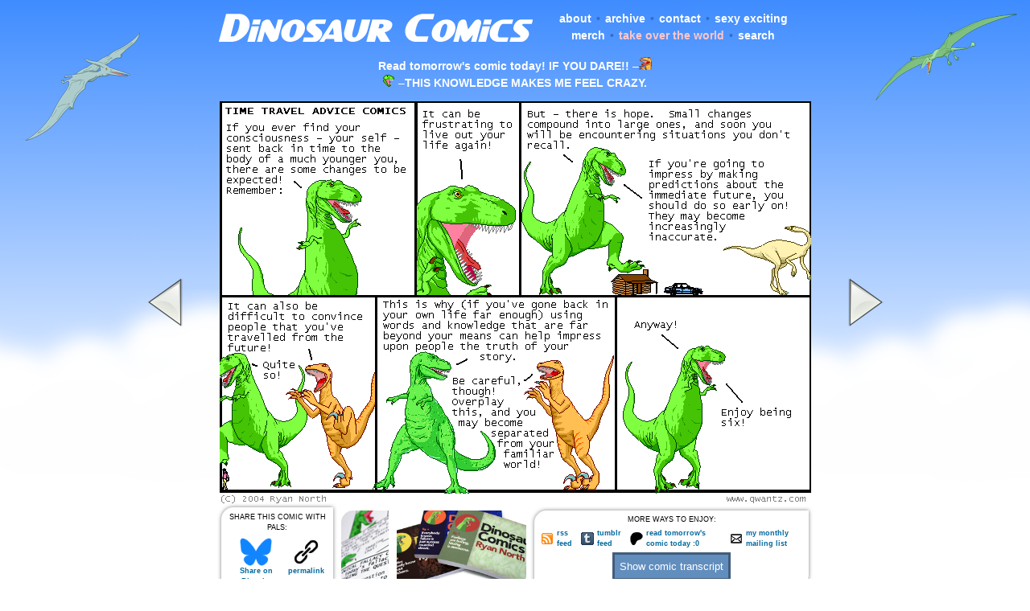

--- FILE ---
content_type: text/html; charset=UTF-8
request_url: https://www.qwantz.com/index.php?comic=396
body_size: 5987
content:
<!DOCTYPE HTML PUBLIC "-//W3C//DTD HTML 4.01 Transitional//EN" "http://www.w3.org/TR/html4/loose.dtd"><html><head><meta http-equiv="Content-Type" content="text/html; charset=utf-8" /><link rel="SHORTCUT ICON" href="/favicon.ico"><link rel="alternate" type="application/rdf+xml" title="RSS .91" href="https://qwantz.com/rssfeed.php"><link rel="alternate" type="application/rss+xml" title="Dinosaur Comics" href="https://qwantz.com/rssfeed.php"><meta name="title" content="dinosaur comics"><meta name="description" content="this comic... might be the best comic?"><meta name="keywords" content="dinosaur, comics, utahraptor, t-rex, dromiceiomimus, funny, humour, humor, constrained writing, extremely sexy dinosaurs, wait is that gross"><meta name="twitter:card" content="summary_large_image"><meta name="twitter:site" content="@dinosaurcomics"><meta name="twitter:title" content="Dinosaur Comics!"><meta name="twitter:description" content="UNSOLICITED time travel advice comics, more like"><meta name="twitter:creator" content="@ryanqnorth"><meta name="twitter:image:src" content="https://www.qwantz.com/comics/comic2-432.png"><meta property="og:url" content="https://www.qwantz.com/index.php?comic=396" /><meta property="og:determiner" content="a" /><meta property="og:title" content="Dinosaur Comics!" /><meta property="og:description" content="UNSOLICITED time travel advice comics, more like" /><meta property="og:type" content="website" /><meta property="og:image" content="https://www.qwantz.com/comics/comic2-432.png" /><link rel="stylesheet" type="text/css" href="style19.css" media="screen" title="Default" /><link rel="stylesheet" type="text/css" href="/style19.css" media="screen" title="Default" />
<!--[if lt IE 7]>
<link rel="stylesheet" type="text/css" href="/iesucks.css" />
<![endif]--><title>Dinosaur Comics - September 27th, 2004 - awesome fun times!</title></head><body bgcolor="#ffffff" topmargin="0" rightmargin="0" leftmargin="0" bottommargin="0" marginheight="0" marginwidth="0" link="#0000BB" alink="#0000FF" vlink="#0000BB"><img src="/pteranodon.png" class="pteranodon"><img src="/rhamphorhynchus.png" class="rhamphorhynchus"><div id="header"><table border=0 cellpadding=1 cellspacing=1 width="740"><tr><td align="middle" width="390"><a href="https://www.qwantz.com/index.php"><img src="/logo5.png" width=390 height=56 title="Dinosaur Comics!  I KNOW" class="logo"></a></td><td valign="middle" align="middle" width=350><ul class="topnav" style="text-align:middle;padding:0px;"><li><a href="https://www.qwantz.com/about.php">about</a></li><li class="paddedbullet">&bull;</li><li><a href="https://www.qwantz.com/archive.php">archive</a></li><li class="paddedbullet">&bull;</li><li><a href="mailto:ryan@qwantz.com?subject=the first thing to do if sent back in time is to log onto to www.qwantz.com and see if there is any">contact</a></li><li class="paddedbullet">&bull;</li><li><a href="https://topatoco.com/collections/ryan-north">sexy exciting merch</a></li><li class="paddedbullet">&bull;</li><li><a href="https://www.supervillainbook.com/" style="color:#ffc6ca;">take over the world</a></li><li class="paddedbullet">&bull;</li><li><a href="https://www.qwantz.com/search.php">search</a></li></ul></td></tr><tr><td colspan=2><div class="randomquote" style="padding-top:5px;"><span class="white"><a href="https://www.patreon.com/qwantz">Read tomorrow's comic today!  IF YOU DARE!!</a> &#8211;</span><img src="https://www.qwantz.com/utahchat2.png" width=16 height=16 title="Utahraptor!  WHAT ARE YOU UP TO??"><BR><img src="https://www.qwantz.com/forum/images/smiles/trex-omg.gif" width=15 height=15 title="That T-Rex, always sayin' somethin'"> <span class="white">&#8211;</span><a href="http://www.qwantz.com/index.php?comic=1237">THIS KNOWLEDGE MAKES ME FEEL CRAZY.</a></td></tr></table></div><!-- <span class="rss-title">time travel advice comics</span> --><center><table border=0 cellspacing=0 cellpadding=0 style="padding-top:10px;z-index:2;position:relative;"><tr><td align="left" valign="bottom" width=100><div class="nohover"><a title="Previous comic"  rel="prev" href="index.php?comic=395"><div class="arrowholder"><div id="leftarrow"></div></div></a></div><td align="middle" valign="middle"><img src="comics/comic2-432.png" class="comic" title="UNSOLICITED time travel advice comics, more like"><td align="right" valign="bottom" width=100><div class="nohover"><a title="Next comic" rel="next" href="index.php?comic=397"><div class="arrowholder"><div id="rightarrow"></div></div></a></div></td></tr></table></center></div><div style="border:0px solid #ff0000;margin-left: auto; margin-right: auto;position:relative;width:740px;min-height:100px;padding:0px;margin-top:0px;margin-bottom:0px;"><table cellspacing=0 cellpadding=0 border=0><tr><td align="center"><div class="sharebox" style=""><table cellspacing=2 cellpadding=2 border=0><tr><td align="center" colspan=6>SHARE THIS COMIC WITH PALS:</td></tr><tr><td align="center" valign="top"><a target="_blank" href="https://bsky.app/intent/compose?text=UNSOLICITED+time+travel+advice+comics%2C+more+like+https%3A%2F%2Fwww.qwantz.com%2Findex.php?comic=396"><img src="bluesky.png" height="35" alt="Bluesky!  It's good... SO FAR"><BR>Share on Bluesky</a></td><td align="center" valign="top"><a target="" href="https://www.qwantz.com/index.php?comic=396"><img src="link.png" height="35" alt="Remember when links were a thing??"><BR>permalink</a></td></tr></table></div></td><td align="center"><a href="https://topatoco.com/products/qw-comicprints?comic_id=396" title="imagine if this comic was on a wall?  YOUR wall??" target="_new">
						<div class="merchad" style="background-image: url(print2.png);
							background-position:0px 0px;width:59px;"></div></a></td><td align="center"><a href="https://topatoco.com/collections/ryan-north" title="WHAT IF THESE COMICS... COULD BURN"><div class="merchad" style="background-image: url(bookad5.png);background-repeat:no-repeat;"></div></a></td><td align="center"><div class="sharebox" style="float:right;">

					<table cellspacing=2 cellpadding=1 border=0 width=100%>
					<tr>
					<td colspan=8 align="center">
						MORE WAYS TO ENJOY:
					</td>
					</tr><tr>
					<td align="left">
						<a href="rssfeed.php"><img src="feedrss.gif" class="feedicon" title="RSS stands for 'REALLY SUPER COMICS', it is a terrible acronym with many structural problems">
					<td align="left">
						<a href="rssfeed.php">rss feed</a>
					</td>
					
					<td align="left">
						<a href="https://qwantzfeed.tumblr.com"><img src="feedtumblr.png" class="feedicon" title="Tumblr what is your DEAL">
					</td><td align="left"><a href="https://qwantzfeed.tumblr.com">tumblr feed</a>
					</td>
					
					<td align="left">
						<a href="https://www.patreon.com/c/qwantz/"><img src="patreon.png" class="feedicon" title="Read tomorrow's comics today!">
					</td><td align="left"><a href="https://www.patreon.com/c/qwantz/">read tomorrow's comic today :0</a>
					</td>
					
					<td align="left">
						<a href="https://secretpals.beehiiv.com/subscribe"><img src="email.png" class="feedicon" title="I have a mailing list too!  Filled with SECRETS!">
					</td><td align="left"><a href="https://secretpals.beehiiv.com/subscribe">my monthly mailing list</a>
					</td>
					
					</tr><tr><td colspan=8 align="center"><input type="button" id="showTranscript" name="showTranscript" value="Show comic transcript" onclick="showDiv()" style="background-color:#628EBE;border: 3px #415D7D solid;color:white;min-height:35px;"></div><script language="Javascript">function showDiv() {var trans = document.getElementById("transcriptDiv");var transbutt = document.getElementById("showTranscript");
 if (trans.style.display === "none") {
    trans.style.display = "block";
    transbutt.value = "Hide comic transcript";
  } else {
    trans.style.display = "none";
    transbutt.value = "Show comic transcript";
}
}</script></td></tr>
					
					</table></div></td></tr></table></div>
<script type="text/javascript">
//i based this code on what zach's got up at smbc-comics.com, but he's got a konami code function there too, so REALLY, you should be looking at his site.  -ryan
function onKeyUp(evt) {
  if (evt = evt ? evt : window.event ? event : null) {
    switch (evt.keyCode) {
      case 188: // <
	document.location.href = "index.php?comic=395"; break;
      case 191: // ?
	document.location.href = "index.php?comic=2933"; break;
      case 190: // >
	document.location.href = "index.php?comic=397"; break;
    }
  }
}
if (document.addEventListener) {
    document.addEventListener("keyup", onKeyUp, false);
} else {
    document.onkeyup = onKeyUp;
}
</script><div id="transcriptDiv" style="display:none;width:740px;border:none;clear:both;margin:auto;"><div style="border: 3px #415D7D solid;margin-bottom:10px;"><div id="twitterboxheader">Transcript</div><div class="padded">Narrator: TIME TRAVEL ADVICE COMICS<br/>T-Rex: If you ever find your consciousness - your self - sent back in time to the body of a much younger you, there are some changes to be expected! Remember:<br/><br/>T-Rex: It can be frustrating to live out your life again!<br/><br/>T-Rex: But - there is hope. Small changes compound into large ones, and soon you will be encountering situations you don&#039;t recall.<br/>T-Rex: If you&#039;re going to impress by making predictions about the immediate future, you should do so early on! They may become increasingly inaccurate.<br/><br/>Utahraptor: It can also be difficult to convince people that you&#039;ve travelled from the future!<br/>T-Rex: Quite so!<br/><br/>T-Rex: This is why (if you&#039;ve gone back in your own life far enough) using words and knowledge that are far beyond your means can help impress upon people the truth of your story.<br/>Utahraptor: Be careful, though! Overplay this, and you may become separated from your familiar world!<br/><br/>T-Rex: Anyway!<br/>T-Rex: Enjoy being six!</div></div></div><div id="container"><div id="blogpost"><div id="blogpostheader">What are the haps my friends</div><div class="padded"><p align="centeR"><center><a href="https://www.topatoco.com/qwantz"></span><script language="javascript" type="text/javascript">
<!--
function randomheaderimage(){
	var img_rnd = new Array ("shirtad_failure.png","shirtad_busyday.png","shirtad_notalldreams.png","shirtad_summervacation.png","shirtad_cheatsheat.png","shirtad_stomping.png","shirtad_whale.png","shirtad_squish.png","shirtad_squish2.jpg","shirtad_there.png","shirtad_book.png","shirtad_trexsouthpole.png","shirtad_book2.png","shirtad_vegetables.png","shirtad_stickynotes.png","shirtad_infographic.png","shirtad_weerex.png","shirtad_heyladies.png","shirtad_whiteboard.png","shirtad_magnets.png","shirtad_keyrex.png","shirtad_person.png","shirtad_mug.png","shirtad_book3.png","shirtad-at.png","shirtad-shakes.png","shirtad-utah.png","shirtad-body.png","shirtad-polo.png","shirtad-myface.png","shirtad-tbontb.png","shirtad-feelings.png");
	var i = Math.round((img_rnd.length-1)*Math.random());
	document.write('<img src="' + img_rnd[i] + '" width="530" height="124" border=0 title="oh my goodness imagine if this was on your body, OH MY GOODNESS"></a>');
}
function randomheadertext(){
	var text_rnd = new Array ("basically everyone will love you if you own this", "what could possibly go wrong", "help support dinosaur comics!  WITH MONEY", "all your problems are over", "members of the attractive sex may be unable to resist you", "this could be you, you could be the person with this", "i made this for you", "i hope you like it", "probably the perfect gift for anyone, PROBABLY", "can dinosaur comics merchandise really fix it all?  it might, maybe it can", "extraordinary claims require extraordinary shirts", "oh my goodness", "aw geez, aw geez", "let me cover the top half of your body", "i hope you like high fives", "the best part of internet comics is wearing them", "gosh well would you look at that", "it is okay to buy this, it is okay to love this");
	var i = Math.round((text_rnd.length-1)*Math.random());
	document.write(text_rnd[i]);
}
randomheaderimage();
//-->
</script>
<noscript><span class="rss-content">
<img src="shirtad_book2.png" width="530" height="124" border=0></span>
</noscript><span class="rss-content">
</a></span><BR><span class="grey"><script language="javascript" type="text/javascript">
randomheadertext();
</script>
<noscript>all your problems are over</noscript></span><span class="rss-content"></center></p></span><P><span class="bold"></span><span class="rss-content">This comic is from September 27th, 2004!  I didn't write things down here back then.  Or maybe I did, and they are now LOST FOREVER.  But here is a random merchandise image; perhaps you are... tantalized?<p><b>One year ago today:</b> <a href="index.php?comic=168">sarcasm comics</a></p><!-- <span class="rss-content"></td></tr></table></center></span> --></div></div></span><div id="sidebar"><div id="sidebarheader">MY NEW BOOK!</div><a href="https://www.supervillainbook.com" target="_new"><img src="httotwad3.png"><BR></a><a style="font-size:10px;color:#00689d;text-decoration:none;line-height:1.2;font-weight:bold;font-family:Tahoma, verdana,arial,helvetica,sans-serif;text-transform: none;letter-spacing:normal;text-shadow:none;white-space:normal;word-spacing:normal;" href="https://www.supervillainbook.com" target="_blank">My new book is out now! Perhaps you will... ENJOY IT??</a></div><div id="shirtad"><div id="shirtadheader">big ups and shouts out</div><div class="padded"><div class="shoutoutleft"><ul class="sidebarlinks"><ul class="sidebarlinks"><li>Some things you can do to be awesome:</li><li><a href="peoplearecool.php">&bull; check out our secret flickr keywords</a></li><li><a href="fanart/japan/">&bull; see something adorable</a></li><li><a href="https://bsky.app/profile/ryannorth.ca">&bull; stalk me on bsky</a> or <a href="https://ryannorth.tumblr.com">tumblr</a></li><li>haha okay so listen when i said "stalk" i was JUST JOKING</li></ul><ul class="sidebarlinks"><li>Some things you can do to help others:</li><li><a href="https://www.worldcommunitygrid.org/team/viewTeamInfo.do?teamId=412W2GKRLR1">&bull; join our distributed computing team!</a></li><li><a href="https://www.kiva.org/team/webcomics/">&bull; microloan with team webcomics!</a></li></ul></li></div><div class="shoutoutright"><ul class="sidebarlinks"><li>Some comics I would TOTALLY MARRY:</li></ul><ul class="sidebarlinksdash"><li><a href="http://www.asofterworld.com/">a softer world</a></li><li><a href="http://www.achewood.com/">achewood</a></li><li><a href="http://www.scarygoround.com">bad machinery</a></li><li><a href="http://www.buttercupfestival.com">buttercup festival</a></li><li><a href="http://www.catandgirl.com/">cat and girl</a></li><li><a href="http://www.boltcity.com/copper/">copper</a></li><li><a href="http://www.dieselsweeties.com">diesel sweeties</a></li><li><a href="http://www.dresdencodak.com/">dresden codak</a></li><li><a href="http://www.dumbingofage.com">dumbing of age</a></li><li><a href="http://www.falseknees.com/">false knees</a></li><li><a href="http://www.gunnerkrigg.com/">gunnerkrigg court</a></li><li><a href="http://www.gunshowcomic.com/">gunshow</a></li><li><a href="http://www.harkavagrant.com">hark! a vagrant</a></li><li><a href="http://www.mspaintadventures.com/">mspa</a></li><li><a href="http://www.nedroid.com">nedroid</a></li><li><a href="https://www.bohemiandrive.com/npwil">nine planets</a></li><li><a href="http://www.octopuspie.com">octopus pie</a></li><li><a href="http://www.penny-arcade.com">penny arcade</a></li><li><a href="http://www.questionablecontent.net">questionable content</a></li><li><a href="http://www.samandfuzzy.com">sam and fuzzy</a></li><li><a href="http://www.swanboy.com/">swan boy</a></li><li><a href="http://www.pbfcomics.com/">the perry bible fellowship</a></li><li><a href="http://www.toothpastefordinner.com">tp4d</a></li><li><a href="http://www.nonadventures.com">wonderella</a></li><li><a href="http://www.wondermark.com">wondermark</a></li><li><a href="http://www.xkcd.com">xkcd</a></li></ul></div></div></div></div><div id="winterfooterbg4"><div id="winterfooter4">&nbsp;</div></div><div id="bgclouds">&nbsp;</div>
<!--
                                          ,~~~~~~~~~~~~~~~~~~~~,
                                        ,'   Um what!  What    ',
                                        |    does that code      |
                                        ',   even MEAN??        ,'
                                          '~~~~~~.,   ,.~~~~~~~'
                                                  |  /
                                                  | /
                                                  |/
                                                  '
                                           .~-,
                                         .' `,>
                                      .-'   ,>  <7`,
                                    ,`     ,>  <7  }
                                   {   o   !> <7  /
                                   {       j_7`  !
                                   :            j'
                                    `,         ]
                                     F        }
                                    F       , {
                                   F         `.   rr
                                 .F          | `=-"
       _,-`                    .F            `,
     ,`;                     .F               j
    :  7                    F                 ;
    :  `^,                F`                 ,'
    `,    `^,          ,F`     .          ,  /
      `,     `^-^-^-^-`       ;           | ;
        `.                    :          .`/      ,-^,-
          `-.                 }         ,'' `,_.-^ /'
             `-,___           ;      .'` -_      ,7
                   ``=-....-={     ,/      `-','`Q
                              \     |                .-'-.]
                               `,   `.             .`  0  `.
                                `,   l_           `|  __   |`
                               .C.-,___`==,        |  ||   |
-->
</body></html>